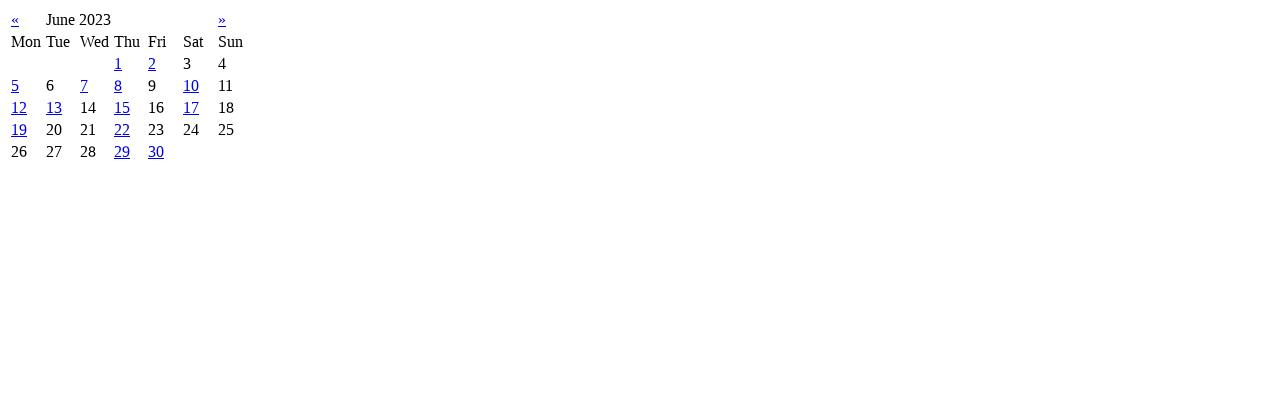

--- FILE ---
content_type: text/html; charset=UTF-8
request_url: https://www.kentron.tv/index.php?option=com_k2&view=itemlist&task=calendar&month=6&year=2023&Itemid=131
body_size: 230
content:
<table class="calendar">
<tr>
<td class="calendarNavMonthPrev"><a class="calendarNavLink" href="/index.php?option=com_k2&amp;view=itemlist&amp;task=calendar&amp;month=5&amp;year=2023&amp;Itemid=131">&laquo;</a></td>
<td class="calendarCurrentMonth" colspan="5">June 2023</td>
<td class="calendarNavMonthNext"><a class="calendarNavLink" href="/index.php?option=com_k2&amp;view=itemlist&amp;task=calendar&amp;month=7&amp;year=2023&amp;Itemid=131">&raquo;</a></td>
</tr>
<tr>
<td class="calendarDayName" style="width:14%">Mon</td>
<td class="calendarDayName" style="width:14%">Tue</td>
<td class="calendarDayName" style="width:14%">Wed</td>
<td class="calendarDayName" style="width:14%">Thu</td>
<td class="calendarDayName" style="width:14%">Fri</td>
<td class="calendarDayName" style="width:14%">Sat</td>
<td class="calendarDayName" style="width:14%">Sun</td>
</tr>
<tr>
<td class="calendarDateEmpty">&nbsp;</td>
<td class="calendarDateEmpty">&nbsp;</td>
<td class="calendarDateEmpty">&nbsp;</td>
<td class="calendarDateLinked"><a href="/programs/informational-political/ancudardz/date/2023/6/1.html">1</a></td>
<td class="calendarDateLinked"><a href="/programs/informational-political/ancudardz/date/2023/6/2.html">2</a></td>
<td class="calendarDate">3</td>
<td class="calendarDate">4</td>
</tr>
<tr>
<td class="calendarDateLinked"><a href="/programs/informational-political/ancudardz/date/2023/6/5.html">5</a></td>
<td class="calendarDate">6</td>
<td class="calendarDateLinked"><a href="/programs/informational-political/ancudardz/date/2023/6/7.html">7</a></td>
<td class="calendarDateLinked"><a href="/programs/informational-political/ancudardz/date/2023/6/8.html">8</a></td>
<td class="calendarDate">9</td>
<td class="calendarDateLinked"><a href="/programs/informational-political/ancudardz/date/2023/6/10.html">10</a></td>
<td class="calendarDate">11</td>
</tr>
<tr>
<td class="calendarDateLinked"><a href="/programs/informational-political/ancudardz/date/2023/6/12.html">12</a></td>
<td class="calendarDateLinked"><a href="/programs/informational-political/ancudardz/date/2023/6/13.html">13</a></td>
<td class="calendarDate">14</td>
<td class="calendarDateLinked"><a href="/programs/informational-political/ancudardz/date/2023/6/15.html">15</a></td>
<td class="calendarDate">16</td>
<td class="calendarDateLinked"><a href="/programs/informational-political/ancudardz/date/2023/6/17.html">17</a></td>
<td class="calendarDate">18</td>
</tr>
<tr>
<td class="calendarDateLinked"><a href="/programs/informational-political/ancudardz/date/2023/6/19.html">19</a></td>
<td class="calendarDate">20</td>
<td class="calendarDate">21</td>
<td class="calendarDateLinked"><a href="/programs/informational-political/ancudardz/date/2023/6/22.html">22</a></td>
<td class="calendarDate">23</td>
<td class="calendarDate">24</td>
<td class="calendarDate">25</td>
</tr>
<tr>
<td class="calendarDate">26</td>
<td class="calendarDate">27</td>
<td class="calendarDate">28</td>
<td class="calendarDateLinked"><a href="/programs/informational-political/ancudardz/date/2023/6/29.html">29</a></td>
<td class="calendarDateLinked"><a href="/programs/informational-political/ancudardz/date/2023/6/30.html">30</a></td>
<td class="calendarDateEmpty">&nbsp;</td>
<td class="calendarDateEmpty">&nbsp;</td>
</tr>
</table>
